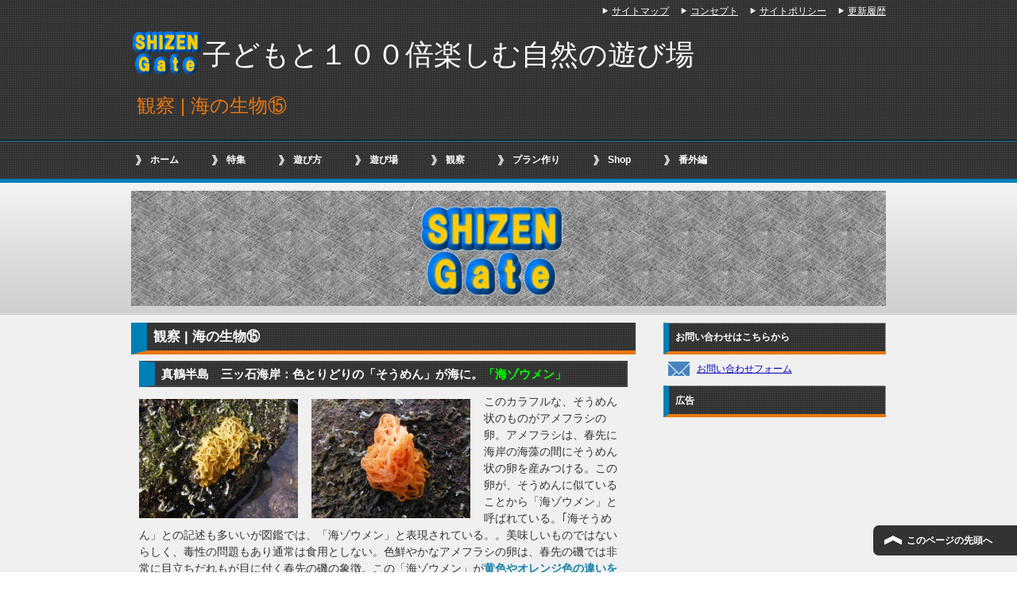

--- FILE ---
content_type: text/html
request_url: https://www.shizengate.com/observe/content/obcontent215.html
body_size: 6692
content:
<!DOCTYPE html PUBLIC "-//W3C//DTD XHTML 1.0 Transitional//EN" "http://www.w3.org/TR/xhtml1/DTD/xhtml1-transitional.dtd">
<html xmlns="http://www.w3.org/1999/xhtml" dir="ltr" xml:lang="ja" lang="ja" xmlns:og="http://ogp.me/ns#" xmlns:fb="http://www.facebook.com/2008/fbml" itemscope="itemscope" itemtype="http://schema.org/">
<head>
<meta http-equiv="Content-Type" content="text/html; charset=UTF-8" />
<title>観察 | 海の生物⑮</title>

<meta name="viewport" content="width=device-width, initial-scale=1.0" />

<meta name="keywords" content="子ども，自然，観察，海の生物，海そうめん，カラマツガイ，オトメガサ，ベニボヤ，マナマコ" />
<meta name="description" content="子どもと観察した海の生き物を紹介します。１５頁目は、海そうめん，カラマツガイ，オトメガサ，ベニボヤ，マナマコを紹介します。" />

<meta http-equiv="Content-Style-Type" content="text/css" />
<meta http-equiv="Content-Script-Type" content="text/javascript" />
<!--[if IE]><meta http-equiv="imagetoolbar" content="no" /><![endif]-->

<link rel="stylesheet" href="../../css/common.css" type="text/css" media="all" />
<link rel="stylesheet" href="../../css/layout.css" type="text/css" media="all" />
<link rel="stylesheet" href="../../css/design.css" type="text/css" media="all" />
<link rel="stylesheet" href="../../css/mobile.css" type="text/css" media="all" />
<link rel="stylesheet" href="../../css/advanced.css" type="text/css" media="all" />
<link rel="stylesheet" href="../../css/print.css" type="text/css" media="print" />

<link rel="help" href="../../sitemap/sitemap.html" title="サイトマップ | 子どもと１００倍楽しむ自然の遊び場" />
<link rel="shortcut icon"  type="image/x-icon" href="../home-icon2.png" />
<link rel="apple-touch-icon" href="../../images/home-icon.png" />

<script type="text/javascript" src="../../js/jquery.js" charset="utf-8"></script>
<script type="text/javascript" src="../../js/utility.js" charset="utf-8"></script>
<script type="text/javascript">

  var _gaq = _gaq || [];
  _gaq.push(['_setAccount', 'UA-32697537-1']);
  _gaq.push(['_trackPageview']);

  (function() {
    var ga = document.createElement('script'); ga.type = 'text/javascript'; ga.async = true;
    ga.src = ('https:' == document.location.protocol ? 'https://ssl' : 'http://www') + '.google-analytics.com/ga.js';
    var s = document.getElementsByTagName('script')[0]; s.parentNode.insertBefore(ga, s);
  })();

</script>
</head>
<body id="home" class="col2">
<div id="fb-root"></div>
<div id="container">


<!--▼ヘッダー-->
<div id="header">
<div id="header-in">

<div id="header-title">
<p class="header-logo"><a href="../../index.html"><img src="../../images/sglogo1.gif" width="90" height="60" alt="Shizengatelogo" />子どもと１００倍楽しむ自然の遊び場</a></p>
<h1><span class="sorange"><span class="f17em">観察 | 海の生物⑮</span></span></h1>
</div>

<div id="header-text">
<p></p>
</div>

</div>
</div>
<!--▲ヘッダー-->



<!--▼グローバルナビ-->
<div id="global-nav">
<dl id="global-nav-in">
<dt class="btn-gnav">メニュー</dt>
<dd class="menu-wrap">

<ul id="menu">
		<li><a href="../../index.html">ホーム</a></li>
		<li><a href="../../tokusyu/tokusyuindex.html">特集</a></li>
		<li><a href="../../asobikata/asobikatamenu.html">遊び方</a></li>
		<li><a href="../../location/loindex.html">遊び場</a></li>
		<li><a href="../../observe/obindex.html">観察</a></li>
		<li><a href="../../plan/content/plan1.html">プラン作り</a></li>
		<li><a href="../../shop/content/isoasobishop.html">Shop</a></li>
		<li><a href="../../bangai/bangaiindex.html">番外編</a></li>
</ul>

</dd>
</dl>
</div>
<!--▲グローバルナビ-->


<!--メインイメージ-->
<div id="main-image">
<div id="main-image-in">
<img src="../../images/banner/obtop5.jpg" alt="観察の表紙イメージ画像" />
<div class="catch-copy">

</div>
</div>
</div>
<!--/メインイメージ-->


<!--main-->
<div id="main">

<!--main-in-->
<div id="main-in">

<!--▽メイン＆サブ-->
<div id="main-and-sub">

<!--▽メインコンテンツ-->

<div id="main-contents">

<!--conts-->
<h2><strong>観察 | 海の生物⑮</strong></h2>
<div class="contents">
<a name="1"></a>
<h3 class="b">真鶴半島　三ッ石海岸：色とりどりの「そうめん」が海に。<span class="lime">「海ゾウメン」</span></h3>
<p><a href="../img/b500/umisoumen01b.jpg"><img class="a6" src="../img/umisoumen01.jpg" alt="海そうめんの画像01" width="200" height="150" /></a><a href="../img/b500/umisoumen02b.jpg"><img class="a6" src="../img/umisoumen02.jpg" alt="海そうめんの画像02" width="200" height="150" /></a>
このカラフルな、そうめん状のものがアメフラシの卵。アメフラシは、春先に海岸の海藻の間にそうめん状の卵を産みつける。この卵が、そうめんに似ていることから「海ゾウメン」と呼ばれている。｢海そうめん」との記述も多いいが図鑑では、「海ゾウメン」と表現されている。。美味しいものではないらしく、毒性の問題もあり通常は食用としない。色鮮やかなアメフラシの卵は、春先の磯では非常に目立ちだれもが目に付く春先の磯の象徴。この「海ゾウメン」が<span class="aqua"><strong>黄色やオレンジ色の違いをいろいろ調べてみたが、確実な回答が私は今だに得られていない。</strong></span>知っている方は、教えて欲しい。いろいろ調べたとことでは、中の成分が変化しオレンジ色は黄色よりも発生の進んだ卵とのこと。色が違うのは、産卵日が異なると言う事らしい。個体識別によるものなども研究されているらしくまだまだ解明されていな海の不思議はたくさんあるのだろう。(Data：2013/03/17)</p>
<a name="2"></a>
<h3 class="b">真鶴半島　三ッ石海岸：春に卵を産み、多くが夏前に・・・<span class="lime">「カラマツガイ」</span></h3>
<p><a href="../img/b500/karamatugai01b.jpg"><img class="a6" src="../img/karamatugai01.jpg" alt="カラマツ貝の画像" width="200" height="150" /></a><a href="../img/b500/karamatugaitamgo01b.jpg"><img class="a6" src="../img/karamatugaitamgo01.jpg" alt="カラマツ貝の卵の画像" width="200" height="150" /></a>日本各地で見られる「カラマツガイ」。潮間帯下部の岩礁上に生息。笠形、一端が少し広い楕円形をして入る。表面に、多くの放射肋があり同心円状に溝がある。内側は黒褐色で、光沢がある。この「カラマツガイ」が、春～夏にかけて、写真のようなゼラチン質の卵塊を産む。その上に母貝が乗って保護するらしい。貝類の中では、海中に入らず、干潮時に活発に動き出す。カサガイの仲間、マツバガイやベッコウガサなどと間違えやすい。食用とはされていないが、食べるとおいししらしい？？？「カラマツガイ」は、<span class="aqua"><strong>月が三日月になった時にだけ岩の付近に卵を産む言われている。</strong></span>短命だからこそ、おもしろいきれいな卵を生みのだろうか？「カラマツガイ」の一生は、子孫の繁栄だけに一生を費やす。これも彼らの生き方なのだろう。(Data：2013/03/17)</p>
<a name="3"></a>
<h3 class="b">真鶴半島　三ッ石海岸：軟体部で殻を覆う巻貝。<span class="lime">「オトメガサ」</span></h3>
<p><a href="../img/b500/otomegasa01b.jpg"><img class="a6" src="../img/otomegasa01.jpg" alt="ムラサキクルマナマコの画像01" width="200" height="150" /></a>
これが、原始的な巻貝のひとつでスカシガイ科の「オトメガサ」。潮間帯の転石の下に生息する。軟体部は、黒いものが多く薄い茶褐色で暗褐色のまだら模様があるものもいる。貝殻は前後に長い楕円形の白い部分。生体が外套幕（がいとうまく）で70％ほどを覆われている面白い貝。ウミウシと勘違いしてしまう貝。体長6cmくらいになる。海岸などに打ち上げられるときは、中身の貝だけが打ち上げられているオトメガサは、オトメガサとはわからないほどの真っ白な薄い貝です。オトメガサは、<span class="aqua"><strong>貝の軟体部は、貝の殻の中にあるという常識をくつがえす貝</strong></span>といえる。貝にもいろいろなものがるのだと感じてしまう。
 (Data：2013/03/17)</p>
<a name="4"></a>
<h3 class="b">真鶴半島　三ッ石海岸：二つの穴のあいた筒で生きる。<span class="lime">「ベニボヤ」</span></h3>
<p><a href="../img/b500/beniboya01b.jpg"><img class="a6" src="../img/beniboya01.jpg" alt="ベニボヤの画像01" width="200" height="150" /></a>
ホヤの仲間のベニボヤです。ベニボヤは、マボヤ目マボヤ科で単体性のホヤ。ベニボヤは、体長５cmほどになり橙赤色。形が面白く潮間帯下部から水深２０～３０ｍに生息する。色に変異があるとのことですが、色は筋膜の色で，その外側に透明の膜（被嚢（ひのう））がある。二つの穴のあいた筒のようなものがあり、海水を入れる入水孔と海水を出す排出孔です。この入排水で、必要とする餌を取り込み生きてる。ホヤの特徴ですかね？？
ベニボヤは、自力で水流を起こすことができ水が滞り勝ちの場所より海水がかなり動く場所を好むとのこと。<span class="aqua"><strong>体内に水をためこんでいるため、強く押すと出水口からチューッと勢いよく水が飛び出します。</strong></span>海の水鉄砲ですかね？？でも。この写真のベニボヤ、海水が出きった感がしますね？？(Data：2013/03/17)</p>

<a name="5"></a>
<h3 class="b">真鶴半島　三ッ石海岸：ついに出ました、食用にされるナマコ<span class="lime">「マナマコ」</span></h3>
<p><a href="../img/b500/manamako01b.jpg"><img class="a6" src="../img/manamako01.jpg" alt="マナマコの画像01" width="200" height="150" /></a>
ナマコ綱マナマコ科の棘皮（きよくひ）動物。日本各地に分布し潮間帯の転石の下や砂地から水深30mくらいまでに生息し円筒状。体色は、さまざまなな色の変異がある。マナマコは、住んでる場所や食べているもので色が違う。<span class="green"><strong>アカナマコ、アオナマコ、クロナマコ</strong></span>と呼ばれるマナコは、みんなこのマナマコ。アカナマコは、岩に引っ付いてて岩に生えている海藻（色が赤い）を食べる。アオナマコは、砂地にいて、青い海藻を食べる。クロナマコは、主に泥や泥の水が汚い所にいる。体の前端に口があり、背面に疣足(いぼあし)、腹面に管足、口の周囲には触手があル。背面から側面に、大小の円錐形のいぼ足が比較的大きい。色彩変異も多い。触手を使って海底の泥や砂を口に入れ、砂泥中に含まれる有機物を吸収し、残りは体の後端にある肛門から細長いうどん状の糞として押し出すので、海の掃除機とも言われる。日本では、約100種類のナマコが知られている。日本沿岸で生息する<span class="aqua"><strong>食用種は、マナマコ、キンコ、オキナマコの3種</strong></span>。魚さんでは、このマナマコが売っている。　マナマコは冬に活動が活発で、水温が25℃以上になると体が極端に縮小し、岩礁の陰や転石の下などの暗所で休眠状態となり夏眠に入いる。
(Data：2013/03/17)</p>


<div style="text-align:center;">
<table class="ad">
<tr class="ad">
<td class="ad">
<script async src="//pagead2.googlesyndication.com/pagead/js/adsbygoogle.js"></script>
<!-- 300*250SHAD01 -->
<ins class="adsbygoogle"
     style="display:inline-block;width:300px;height:250px"
     data-ad-client="ca-pub-2144945178497599"
     data-ad-slot="5369113863"></ins>
<script>
(adsbygoogle = window.adsbygoogle || []).push({});
</script>
</td>
<td class="ad">
<script async src="//pagead2.googlesyndication.com/pagead/js/adsbygoogle.js"></script>
<!-- 300*250SHAD01 -->
<ins class="adsbygoogle"
     style="display:inline-block;width:300px;height:250px"
     data-ad-client="ca-pub-2144945178497599"
     data-ad-slot="5369113863"></ins>
<script>
(adsbygoogle = window.adsbygoogle || []).push({});
</script>
</td>
</tr>
</table>
</div>


</div>
<!--/conts-->



</div>
<!--△メインコンテンツ-->

</div>
<!--△メイン＆サブ-->


<!--▼サイドバー-->
<dl id="sidebar" class="sub-column">
<dt class="sidebar-btn">サイドバー</dt>
<dd id="sidebar-in">


<!--お問い合わせボタン-->
<div class="contents contact">
<h3>お問い合わせはこちらから</h3>
<p class="mail"><a href="http://www.shizengate.com/script/mailform/info/">お問い合わせフォーム</a></p>

 
</div>
<!--/お問い合わせボタン-->
<!--conts-->
<div class="contents">
<h3>広告</h3>
<div style="text-align:center;">
<script async src="//pagead2.googlesyndication.com/pagead/js/adsbygoogle.js"></script>
<!-- 160*600SHI003 -->
<ins class="adsbygoogle"
     style="display:inline-block;width:160px;height:600px"
     data-ad-client="ca-pub-2144945178497599"
     data-ad-slot="6566645465"></ins>
<script>
(adsbygoogle = window.adsbygoogle || []).push({});
</script>
</div>
</div>
<div class="contents">
<h3>Shizengateショッピングコンテンツ</h3>
<div style="text-align:center;">
<a href="../../shop/content/isoasobishop.html"><img src="../../images/spad02.gif" alt="ShizenGatePlaza広告バナー" width="250" height="230" /></a>
</div>
</div>
<div class="contents">
<h3>Shizengate海関連のコンテンツ</h3>
<!--メニュー-->
<div class="contents">

<h4 class="o">海関連のコンテンツ</h4>

<p>磯遊びの紹介ページです。</p>
<ul class="banner">
<li><a href="../../asobikata/content/howtoisoasobi1.html"><img class="c" src="../../images/banner/isoasobibar.gif" alt="磯あそびバナー" width="243" height="50" /></a></li>
</ul>

<h4 class="o">磯遊び＆シュノーケリングガイド</h4>
<p>南伊豆　ヒリゾ浜の紹介ページです。</p>
<ul class="banner">
<li><a href="../../locationguide/content/hirizo01.html"><img class="c" src="../../images/banner/hirizobar.jpg" alt="南伊豆　ヒリゾ浜バナー" width="243" height="50" /></a>
</li>
</ul>
<p>南伊豆　トガイ浜の紹介ページです。</p>
<ul class="banner">
<li><a href="../../locationguide/content/togai01.html"><img class="c" src="../../images/banner/togaibar.jpg" alt="南伊豆　トガイ浜バナー" width="243" height="50" /></a>
</li>
</ul>
<p>真鶴半島三ッ石海岸の紹介ページです。</p>
<ul class="banner">
<li><a href="../../locationguide/content/manazuru01.html"><img class="c" src="../../images/banner/manazurubar.jpg" alt="真鶴半島三ッ石海岸バナー" width="243" height="50" /></a>
</li>
</ul>
<p>三浦半島荒崎海岸の紹介ページです。</p>
<ul class="banner">
<li><a href="../../locationguide/content/arasaki01.html"><img class="c" src="../../images/banner/arasakibar.jpg" alt="三浦半島荒崎海岸バナー" width="243" height="50" /></a>
</li>
</ul>
<p>三浦半島城ヶ島　城ヶ島公園　第一展望台下海岸の紹介ページです。</p>
<ul class="banner">
<li><a href="../../locationguide/content/mz01.html"><img class="c" src="../../images/banner/zp1bar.jpg" alt="三浦半島城ヶ島　城ヶ島公園　第一展望台下バナー" width="243" height="50" /></a>
</li>
</ul>
<p>三浦半島油壺荒井浜海岸の紹介ページです。</p>
<ul class="banner">
<li><a href="../../locationguide/content/araihama01.html"><img class="c" src="../../images/banner/araihamabar.jpg" alt="油壺荒井浜海岸バナー" width="243" height="50" /></a>
</li>
</ul>
<!--/conts-->

</div>
</div>
</dd>
</dl>

<!--pagenavi-->
<div class="pagenavi">
<br />
<ul>
<li><a href="obcontent2.html">１</a></li>
<li><a href="obcontent22.html">２</a></li>
<li><a href="obcontent23.html">３</a></li>
<li><a href="obcontent24.html">４</a></li>
<li><a href="obcontent25.html">５</a></li>
<li><a href="obcontent26.html">６</a></li>
<li><a href="obcontent27.html">７</a></li>
<li><a href="obcontent28.html">８</a></li>
<li><a href="obcontent29.html">９</a></li>
<li><a href="obcontent210.html">１０</a></li>
<li><a href="obcontent211.html">１１</a></li>
<li><a href="obcontent212.html">１２</a></li>
<li><a href="obcontent213.html">１３</a></li>
<li><a href="obcontent214.html">１４</a></li>
<li class="active">海の生物１５</li>
<li><a href="obcontent216.html">１６</a></li>
<li><a href="obcontent217.html">１７</a></li>
<li><a href="obcontent218.html">１８</a></li>
<li><a href="obcontent219.html">１９</a></li>
<li><a href="obcontent220.html">２０</a></li>
<li><a href="obcontent221.html">２１頁以降へ</a></li>
 </ul>
 <br />
 </div>
<!--/pagenavi-->
</div>

<!--/conts-->


<!--▲サイドバー-->

<!--/main-in-->

</div>
<!--/main-->


<!--▼フッター-->
<div id="footer">
<div id="footer-in">


<!--アドレスエリア-->

<!--/アドレスエリア-->


<!--フッターメニュー-->
<div class="area02">
<script async src="//pagead2.googlesyndication.com/pagead/js/adsbygoogle.js"></script>
<!-- 785*15RYSHI002 -->
<ins class="adsbygoogle"
     style="display:inline-block;width:728px;height:15px"
     data-ad-client="ca-pub-2144945178497599"
     data-ad-slot="9659712660"></ins>
<script>
(adsbygoogle = window.adsbygoogle || []).push({});
</script>

<div class="footer-menu">

<ul>
<li><a href="../../index.html">ホーム</a></li>
<li><a href="../../tokusyu/tokusyuindex.html">特集</a></li>
</ul>

<ul>
<li><a href="../../asobikata/asobikatamenu.html">遊び方</a></li>
<li><a href="../../location/loindex.html">遊び場</a></li>
</ul>

<ul>
<li><a href="../../observe/obindex.html">観察</a></li>
<li><a href="../../plan/content/plan1.html">プラン作り</a></li>
</ul>

<ul>
<li><a href="../../shop/content/isoasobishop.html">Shop</a></li>
<li><a href="../../bangai/bangaiindex.html">番外編</a></li>
</ul>

<ul>
<li><a href="http://www.shizengate.com/script/mailform/info/">お問い合わせ</a></li>
</ul>

</div>
</div>
<!--/フッターメニュー-->

</div>



</div>
<!--▲フッター-->

<!--▼トップメニュー-->
<div id="top">
<div id="top-in">

<ul id="top-menu">
<li><a href="../../sitemap/sitemap.html">サイトマップ</a></li>
<li><a href="../../concept/siteconcept.html">コンセプト</a></li>
<li><a href="../../concept/siterule.html">サイトポリシー</a></li>
<li><a href="../../concept/updatelog.html">更新履歴</a></li>
</ul>

</div>
</div>
<!--▲トップメニュー-->


<!--コピーライト-->
<div class="copyright">
<p><small>Copyright (C) Shizengate <span>All Rights Reserved.</span></small></p>
</div>
<!--/コピーライト-->


</div>
<!--▼ページの先頭へ戻る-->
<p class="page-top"><a href="#container">このページの先頭へ</a></p>
<!--▲ページの先頭へ戻る-->

<script type="text/javascript" src="../../js/socialButton.js" charset="utf-8"></script>
</body>
</html>

--- FILE ---
content_type: text/html; charset=utf-8
request_url: https://www.google.com/recaptcha/api2/aframe
body_size: 265
content:
<!DOCTYPE HTML><html><head><meta http-equiv="content-type" content="text/html; charset=UTF-8"></head><body><script nonce="BJeLRBpRRGabRonXKpd0kw">/** Anti-fraud and anti-abuse applications only. See google.com/recaptcha */ try{var clients={'sodar':'https://pagead2.googlesyndication.com/pagead/sodar?'};window.addEventListener("message",function(a){try{if(a.source===window.parent){var b=JSON.parse(a.data);var c=clients[b['id']];if(c){var d=document.createElement('img');d.src=c+b['params']+'&rc='+(localStorage.getItem("rc::a")?sessionStorage.getItem("rc::b"):"");window.document.body.appendChild(d);sessionStorage.setItem("rc::e",parseInt(sessionStorage.getItem("rc::e")||0)+1);localStorage.setItem("rc::h",'1768686737057');}}}catch(b){}});window.parent.postMessage("_grecaptcha_ready", "*");}catch(b){}</script></body></html>

--- FILE ---
content_type: text/css
request_url: https://www.shizengate.com/css/design.css
body_size: 9198
content:
@charset "UTF-8";


/*--------------------------------------------------------
1、サイト全体の背景設定
------------------------------------------------------*/

#container{ background: url(../images/common/bg-dot.png) #333; } /*背景色の上に透過された小さなドットを配置*/
* html #container{ background: #333; } /* IE6 */

/*--------------------------------------------------------
2、サイト全体の共通設定
-------------------------------------------------------*/

body{ color: #333; }

/*●リンク文字*/
a{ text-decoration: underline; }

a:link,
a:visited{ color: #00b; }
a:hover,
a:active{ color: #f60; }


/*--------------------------------------------------------
3、エリアの設定
--------------------------------------------------------*/

#container{
	position: relative;
	padding-top: 25px;
}


/*--------------------------------------------------------
トップ
--------------------------------------------------------*/

#top{ 
	position: absolute;
	top: 0;
	font-size: 1.2em;
}

#top-in{
	position: relative;
	padding: 5px 0;
}

#top-menu{ text-align: right; }

#top-menu li{
	display: inline;
	margin-left: 1em;
	list-style: none;
}

#top-menu li a{
	padding-left: 12px;
	background: url(../images/icon/icon-arrow03.png) left center no-repeat;
}

#top-menu li a:link,
#top-menu li a:visited{ color: #fff; }
#top-menu li a:hover,
#top-menu li a:active{ color: #f60; }


/*--------------------------------------------------------
ヘッダー
--------------------------------------------------------*/

#header{
	border-bottom: 1px solid #000;
	color: #fff;
	font-size: 1.2em;
}

#header-in{ padding: 1em 0; }

/*●ヘッダーロゴ（メインタイトル）*/
#header #header-title{
	float: left;
	width: 79.5%; /*ロゴ（メインタイトル）下の<h1>の1行の幅はこちらのwidthの値を変更*/
}

#header .header-logo{
	margin-bottom: 0.5em;
	font-size: 3.0em;
}
#header .header-logo img{
	vertical-align: -30%;
}

/*●ヘッダーロゴテキスト*/
.header-logo a{ text-decoration: none; }

.header-logo a:link,
.header-logo a:visited{ color: #fff; }
.header-logo a:hover,
.header-logo a:active{ color: #f60; }


/*●ヘッダーテキスト・右上の文章*/
#header-in #header-text{
	float: right;
	width: 20%; /*・1行の幅はwidthの値を変更*/
}

#header h1{
	margin-bottom: 1em;
	padding-left: 0.5em;
	font-size: 1.167em;
}


/*--------------------------------------------------------
グローバルナビ
--------------------------------------------------------*/

#global-nav{
	border-top: 1px solid #007fb7; /*メニュー上のラインの設定*/
	border-bottom: 5px solid #007fb7; /*メニュー下のラインの設定*/
}

#global-nav dl{
	margin-top: 0;
	margin-bottom: 0;
	padding: 0;
}

#global-nav dt,
#global-nav dd{ 
	margin: 0;
	padding: 0;
}


/*●メニューボタンを非表示*/
#global-nav .btn-gnav{ display:none; }


/*●グローバルメニュー*/
#global-nav .menu-wrap{ display: block; }

#global-nav #menu{
	font-size: 1.2em;
}

#global-nav #menu li{
	position: relative;
	float: left;
	margin: 0;
	list-style: none;
	font-weight: bold;
}

#global-nav #menu li{ white-space: nowrap; }

/*メニューのデザイン*/
#global-nav #menu li a{
	display: block;
	padding: 1.2em 3em 1.2em 2em;
	background: url(../images/icon/icon-gnav.png) 0.5em center no-repeat;
	color: #fff;
	text-decoration: none;
}

#global-nav #menu li a:hover,
#global-nav #menu li a:active{
	background-color: #757575; /*マウスカーソルを乗せた時、クリック時の背景色*/
	filter: alpha(opacity=70); /* ie8以下用の透明度を設定 */
	-moz-opacity: 0.7; /* Firefox用の透明度を設定 */
	opacity: 0.7; /* 透明度を設定 */
}

/*ドロップダウンメニューのデザイン*/
#global-nav #menu li ul{
	display: none;
	position: absolute;
	top: 100%;
	left: 0;
	width: 12em;
}

#global-nav #menu li ul li{
	margin: 0;
	padding: 0;
	width: 12em;
	background-color: #eaeaea;
	border-top: 0;
	border-right: 0;
	white-space: normal;
}

#global-nav #menu li ul li a{
	display: block;
	padding: 0.8em 2em;
}

#global-nav #menu li ul li a:link,
#global-nav #menu li ul li a:visited{ color: #555; } /*標準時と既に訪れたリンクの背景色*/
#global-nav #menu li ul li a:hover,
#global-nav #menu li ul li a:active{
	color: #fff;
	filter: alpha(opacity=100); /* ie8以下用の透明度を設定 */
	-moz-opacity: 1.0; /* Firefox用の透明度を設定 */
	opacity: 1.0; /* 透明度を設定 */
}

#global-nav #menu li ul ul{
	top: 0;
	left: 100%;
}

#global-nav .showMenu{ display: block!important; }


/*--------------------------------------------------------
コンテンツ全体
--------------------------------------------------------*/

#main{
	background-color: #f0f0f0; /*背景を指定*/
}

#main-in{
	padding-top: 1em;
	padding-bottom: 1em;
}


/*●メイン画像*/
#main-image{
	border-bottom: 1px solid #c8c8c8;
	background: url(../images/common/bg-main-image.gif) center bottom repeat-x #fff;
}

#main-image-in{
	position: relative;
	padding: 1em 0;
}

#main-image img{
	width: 100%;
	height: auto;
}

#main-image .catch-copy{
	position: absolute;
	top: 7em;
	left: 1em;
	color:#140dff;
	font-size: 1.5em;
	font-weight:bold;
}

/*●パン屑ナビ*/
#breadcrumbs{
	clear: both;
	margin-bottom: 1.5em;
	margin-left: 1em;
	font-size: 1.2em;
}

#breadcrumbs li{
	display: inline;
	margin-right: 0.5em;
	line-height: 1.8;
	text-align: right;
	list-style: none;
}

#breadcrumbs li a{
	padding-right: 15px;
	background: url(../images/icon/icon-brc.gif) center right no-repeat;
}


/*--------------------------------------------------------
メインコンテンツ（本文）
--------------------------------------------------------*/

#main-contents{ font-size: 1.4em; }

#main-contents .contents{
	margin-bottom: 0em;
	padding: 0 10px;
}

#main-contents .waku{
	margin: 0em 0em 0.2em 0em;
	padding: 0em;
	border: 3px solid #007fb7;
	background-color: #f6ff12;
	
}

#main-contents .waku1{
	margin: 0em 0em 0.2em 0em;
	padding: 0em;
	border: 3px solid #007fb7;
	background-color: #fff0a4;
	
}

#main-contents .waku2{
	margin: 0em 0em 0.2em 0em;
	padding: 0em;
	border: 3px solid #007fb7;
	background-color: #f1d0ff;
	
}
#main-contents .waku li.b{
    margin-top: 5px
}
    
/*●H2タグ*/
#main-contents h2{
	margin: 0 0 0.5em;
	padding: 0.3em 0.5em;
	border-left: 20px solid #007fb7;
	border-bottom: 5px solid #ea7811;
	background: url(../images/common/bg-dot.png) #333;
	color: #fff;
	font-size: 1.2em;
}

#main-contents h2.a{
	margin: 0 0 0.5em;
	padding: 0.3em 0.5em;
	border-left: 20px solid #007fb7;
	border-right: 20px solid #007fb7;
	border-top: 5px solid #007fb7;
	border-bottom: 5px solid #007fb7;
	background: url(../images/common/bg-dot.png) #333;
	color: #fff;
	font-size: 1.2em;
	text-align: center;
	color: #ea7811;
}

* html #main-contents h2{ background: #333; } /* IE6 */

#main-contents h2 a:link,
#main-contents h2 a:visited{ color: #fff; }

#main-contents h2 a:hover,
#main-contents h2 a:active{ color: #f60; }

#main-contents h2.img-title{
	margin: 0 0 1.5em;
	padding: 0;
	border: 0;
	background: none;
}


/*●H3タグ*/
#main-contents h3{
	margin: 0 0 1.5em;
	padding: 0.8em;
	border: 2px solid #414141;
	font-size: 1.143em;
	font-weight: bold;
}

#main-contents h3 a:link,
#main-contents h3 a:visited{ color: #333; }

#main-contents h3 a:hover,
#main-contents h3 a:active{ color: #f60; }

#main-contents h3.img-title{
	margin: 0 0 1.5em;
	padding: 0;
	border: 0;
	background: none;
}

#main-contents h3.a{
	margin: 0 0 0.5em;
	padding: 0.2em 0.5em;
	border-left: 8px solid #007fb7;
	border-bottom: 3px solid #ea7811;
	background: url(../images/common/bg-dot.png) #333;
	color: #fff;
	font-size: 1.1em;
}

#main-contents h3.b{
	margin: 0 0 0.5em;
	padding: 0.2em 0.5em;
	border-left: 20px solid #007fb7;
	background: url(../images/common/bg-dot.png) #333;
	color: #fff;
	font-size: 1.1em;
}

* html #main-contents h3{ background: #333; } /* IE6 */

#main-contents h3.a{
	margin: 0 0 0.5em;
	padding: 0.3em 0.5em;
	border-top:3px solid #ea7811;
	border-right:3px solid #ea7811 ;
	border-left: 10px solid #007fb7;
	border-bottom: 3px solid #ea7811;
	background: url(../images/common/bg-dot.png) #333;
	color: #fff;
	font-size: 1.0em;
}

* html #main-contents h3.a{ background: #333; } /* IE6 */

#main-contents h3.a a:link,
#main-contents h3.a a:visited{ color: #fff; }

#main-contents h3.a a:hover,
#main-contents h3.a a:active{ color: #f60; }

#main-contents h3.a.img-title{
	margin: 0 0 1.5em;
	padding: 0;
	border: 0;
	background: none;
}

/*●H4タグ*/
#main-contents h4{
	margin: 0 0 1.5em;
	padding: 0.8em;
	border: 1px solid #8e8e8e;
	font-weight: bold;
}

#main-contents h4 a:link,
#main-contents h4 a:visited{ color: #333; }

#main-contents h4 a:hover,
#main-contents h4 a:active{ color: #f60; }

#main-contents h4.img-title{
	margin: 0 0 1.5em;
	padding: 0;
	border: 0;
	background: none;
}

#main-contents h4.s21{
	clear: both;
	padding: 2px 2px 2px 10px;
	background-color: #71ffb2;
	border: 1px solid #16a9de;
	font-weight: bold;
	text-align: left;
	color: #0910ff;
}
#main-contents h4.s211{
	clear: both;
	padding: 2px 2px 2px 10px;
	margin-top: 0em;
	margin-bottom: 0.5em;
	background-color: #71ffb2;
	border: 1px solid #16a9de;
	font-weight: bold;
	text-align: left;
	color: #0910ff;
}
#main-contents h4.s22{
	clear: both;
	margin-bottom: 0.3em;
	padding: 2px 2px 2px 10px;
	background-color: #71ffb2;
	border: 1px solid #16a9de;
	font-weight: bold;
	text-align: left;
	color: #0910ff;
}

#main-contents h4.y{
	clear: both;
	padding: 2px 2px 2px 10px;
	background-color:  #eda70e;
	border: 1px solid #16a9de;
	font-weight: bold;
	text-align: center;
	color: #007fb7;
}

#main-contents h4.pink{
	clear: both;
	padding: 2px 2px 2px 10px;
	background-color:  #ffadf6;
	border: 1px solid #0b0ae4;
	font-weight: bold;
	text-align: center;
	color:#0b0ae4;
}

#main-contents h4.gy{
	clear: both;
	padding: 2px 2px 2px 10px;
	background-color:  #87fb15;
	border: 1px solid #16a9de;
	font-weight: bold;
	text-align: center;
	color: #180cff;
}

#main-contents h4.b{
	clear: both;
	padding: 2px 2px 2px 10px;
    margin-bottom: 0px;
	background-color: #147bab;
	border: 1px solid #16a9de;
	font-weight: bold;
	text-align: left;
	color:  #fff;
}

#main-contents h4.kouyo{
	clear: both;
	padding: 2px 2px 2px 10px;
    margin-bottom: 0px;
	background-color: #ef4622;
	border: 3px solid #e8d908;
	font-weight: bold;
	text-align: left;
	color:  #fff;
}

#main-contents h4.b2{
	clear: both;
	padding: 2px 2px 2px 10px;
    margin-bottom: 0px;
	background-color: #147bab;
	border: 1px solid #16a9de;
	font-weight: bold;
	text-align:center;
	color:  #fff;
}

#main-contents h4.b3{
	clear: both;
	padding: 2px 2px 2px 10px;
    margin-bottom: 0px;
	background-color: #a6f509;
	border: 1px solid #16a9de;
	font-weight: bold;
	text-align:center;
	color:#3410ff;
}

#main-contents h4.br{
	clear: both;
	padding: 2px 2px 2px 10px;
	background-color: #784705;
	border: 1px dotted #666;
	font-weight: bold;
	color: #fff;
}

#main-contents h4.pinkc{
	clear: both;
	padding: 2px 2px 2px 10px;
	background-color: #ff3886;
	border: 1px dotted #666;
	font-weight: bold;
	color: #fff;
}

#main-contents h4.g{
	clear: both;
	padding: 2px 2px 2px 10px;
	background-color: #06863a;
	border: 1px dotted #666;
	font-weight: bold;
	color: #fff;
}

#main-contents h4.m{
	clear: both;
	padding: 2px 2px 2px 10px;
	background-color: #85faff;
	border: 1px dotted #666;
	font-weight: bold;
	color: #1a08c9;
}

#main-contents h4.oo{
	clear: both;
	text-align: center;
	padding: 2px 2px 2px 10px;
	background-color: #f6de0a;
	border: 1px solid #1a08c9;
	font-weight: bold;
	color: #1a08c9;
}

#main-contents h4.pp{
	clear: both;
	padding: 2px 2px 2px 10px;
	background-color: #a61ccc;
	border: 1px dotted #666;
	font-weight: bold;
	color: #fff;
}

#main-contents h4.yo{
	clear: both;
	padding: 2px 2px 2px 10px;
	background-color: #ff9d44;
	border: 1px dotted #666;
	font-weight: bold;
	color: #fff;
}

#main-contents h4.yl{
	clear: both;
	margin: 0.5em 0em 0.5em 0em;
	padding: 2px 2px 2px 10px;
	background-color: #a9ff3e;
	border: 1px dotted #2802ff;
	font-weight: bold;
	color: #2802ff;
	text-align: left;
}

#main-contents h4.shop01{
	clear: both;
	padding: 2px 2px 2px 10px;
	background-color: #ff1a90;
	border: 1px solid #16a9de;
	font-weight: bold;
	text-align: left;
	color: #ffffff;
}

#main-contents h4.shop02{
	clear: both;
	padding: 2px 2px 2px 10px;
	background-color: #007fb7;
	border: 3px solid #ff1a90;
	font-weight: bold;
	text-align: left;
	color: #ffffff;
}

/*●H5タグ*/
#main-contents h5{
	margin: 0 0 1.5em;
	padding: 0 0.8em 0.5em;
	border-bottom: 2px solid #414141;
	font-weight: bold;
}

#main-contents h5.img-title{
	margin: 0 0 1.5em;
	padding: 0;
	border: 0;
	background: none;
}

#main-contents h5 a:link,
#main-contents h5 a:visited{ color: #333; }

#main-contents h5 a:hover,
#main-contents h5 a:active{ color: #f60; }


/*●段落タグ*/
#main-contents p{ margin-bottom: 1.5em; }
#main-contents p.a{ margin-bottom: 0.5em; }

/*●pタグ*/

#main-contents p.ft:first-letter{
    background-color: #f9ff5d;
    float: left;
    border:1px solid #007fb7;
    color: #007fb7;
    font-size: 280%;
    line-height: 1;
}

#main-contents .contents p.cap{
      text-align: center;
      color: #0b812b;
      text-decoration: underline;
      font-size: 100%;
      margin-bottom: 5px;
}
#main-contents .contents p.cap1{
      text-align: center;
      color: #0b812b;
      text-decoration: underline;
      font-size: 85%;
      margin-bottom: 5px;
}
#main-contents .contents p.cap3{
      text-align: center;
      color: #1616ff;
      font-size: 105%;
      font-weight: bold;
      margin-bottom: 5px;
}
#main-contents .contents p.st1{
      margin-left: 10px;
      font-size: 100%;
}

#main-contents .contents p.pt1{
      margin-bottom: 2px;
      text-align: center;
      text-decoration: underline;
      font-size: 100%;
      color: #007fb7;
}
#main-contents .contents p.cap2{
      text-align: center;
      color: #6e0aff;
      text-decoration: line-through;
      font-size: 100%;
      margin-bottom: 5px;
}
#main-contents .contents p.cap5{
      text-align: center;
      color: #cb0c6b;
      text-decoration: underline;
      font-size: 100%;
      margin-bottom: 5px;
}

/*●リストタグ*/
#main-contents ul,
#main-contents ol{
	margin: 0 0.8em 1.5em 1.7em;
	padding: 0;
}

#main-contents li{
	margin-bottom: 0.5em;
	line-height: 1.5em;
}

#main-contents ul.a{
	margin-left:0;
	padding-left:0;
	list-style:none;
}
#main-contents li.a{
	padding-left:20px;
	background: url(../images/icon/icon-arrowb.png) no-repeat 0% 50%;
}



/*●引用タグ*/
#main-contents q{
	margin: 0 2px;
	padding: 0 8px;
	background: #efefef;
}

#main-contents blockquote{
	overflow: auto;
	margin: 0 1em 1.5em;
	padding: 1em;
	border: 3px solid #d7d7d7;
	background: url(../images/common/bg-blockquote.png) 3px 3px no-repeat #e0e0e0;
	color: #444;
}


/*●テーブルタグ*/
#main-contents table{
   	margin-bottom: 1.5em;
	padding: 0;
	border-top: 1px solid #959595;
	border-left: 1px solid #959595;
}

#main-contents table.c1{
    margin: 0em;
    padding: 0em;
   	border:none;
   	margin-bottom: 0.5em;
   	
}


#main-contents table.c1 tr,
#main-contents table.c1 th,
#main-contents table.c1 td{
  	padding: 0.2em;
	border:none;
	border-left:none;
	border-top:none;
}



/*「table」の1行目に「colspan」を利用する場合は「auto」を指定する*/
/*#main-contents table{ table-layout: auto; }*/

#main-contents table.ad{
   	padding: 0;
   	border:none;
}
#main-contents table.ad1{
   margin: 0px;
   	padding: 0px;
   	border:none;
}
#main-contents th,
#main-contents td{
	padding: 0.5em;
	border-right: 1px solid #959595;
	border-bottom: 1px solid #959595;
}

#main-contents th.ad,
#main-contents td.ad{
	padding: 0.5em;
	border:none;
}

#main-contents th.ad1,
#main-contents td.ad1{
	padding: 0em;
	border:none;
}

#main-contents th{
	background-color: #a6a6a6;
	color: #fff;
	border-bottom: 5px solid #007fb7;
	font-weight: bold;
	text-align: left;
}


/*●テーブルタグ スタイル01*/
#main-contents table.table-style01 th,
#main-contents table.table-style01 td{
	text-align: left;
	vertical-align: top;
}
#main-contents table.table-style01 td img{
	text-align: center;
	vertical-align: top;
}
#main-contents table.table-style01 img.ccc{
	text-align: center;
	vertical-align: top;
}

/*●テーブルタグ スタイル02*/
#main-contents table.table-style02{
   border: none;
}
#main-contents table.table-style02 th,
#main-contents table.table-style02 td{
	text-align: left;
	vertical-align: top;
    border: none;
}
#main-contents table.table-style02 td img{
	text-align: center;
	vertical-align: top;
	border: none;
}
#main-contents table.table-style02 img.ccc{
	text-align: center;
	vertical-align: top;
	border: none;
}


/*●テーブルタグ スタイルsmal01*/
#main-contents table.table-small01{
	padding: 0;
    border-top: 1px solid #959595;
	border-left: 1px solid #959595;
	font-size: 90%;
}

#main-contents table.table-small01 th,
#main-contents table.table-small01 td{
    text-align: left;
	vertical-align: middle;
	text-align: center;
}

/*●最新情報（リストタグ）*/
#main-contents ul.news{
	margin: 0 0 3.5em;
	padding: 0;
	padding-bottom: 0;
}

#main-contents ul.news li{
	margin-bottom: 1em;
	padding: 0 1em 1em;
	border-bottom: 1px dotted #414141;
	line-height: 1.4em;
	list-style: none;
}

#main-contents ul.link1{
   list-style-image: url(../images/icon/icon-arrow.png);
	margin: 0 0 0 0;
	padding: 0;
}

#main-contents ul.link1 li{
	margin-bottom: 0.5em;
	padding: 0 0 0em;
	border-bottom: 1px dotted #414141;
	line-height: 1.4em;
	list-style: none;
}

#main-contents ul.link1 li {
list-style-image: url(../images/icon/icon-arrow.png);
  list-style-position: outside;
  vertical-align: middle;
  margin-left: 1em;
  padding-left: 1px;
 margin-top: 0em;
 border-bottom: 1px dotted #414141;
}


#main-contents ul.naka{ list-style-type: none; }
#main-contents li.naka{
	padding: 4px 10px 5px 45px;
	width: 90%;
	background: url(../images/icon/icon-menu09-green.png) 30px 7px no-repeat;
}
#main-contents li.naka1{
	padding: 4px 10px 5px 15px;
	width: 90%;
	background: url(../images/icon/icon-menu09-green.png) 0px 7px no-repeat;
}

#main-contents li.naka2{
	padding: 0px 10px 0px 15px;
	width: 90%;
	background: url(../images/icon/icon-menu09-green.png) 0px 3px no-repeat;
}

/*●最新情報（定義タグ）*/
#main-contents dl.news{
	margin: 0;
	margin-bottom: 1.0em;
	padding: 0;
}

#main-contents dl.news dt{
	float: left;
	width: 9em;
	margin: 0;
	padding: 0;
	padding-left: 1em;
}

/*最新情報のアイコン設定*/
#main-contents dl.news dd.cat{
	float: left;
	overflow: hidden;
	width: 6em;
	height: 1.5em;
	padding: 0.1em 0.3em 0;
	border-bottom: none;
	background: #333;
	color: #fff;
	font-size: 0.858em;
	text-align: center;
	border-radius: 3px;
	-webkit-border-radius: 3px;
	-moz-border-radius: 3px;
}

#main-contents dl.news dd{
	margin: 0 0 5px 0;
	padding: 0 1em 0em 16.5em;
	border-bottom: 1px dotted #414141;
}

/*●最新情報2（定義タグ）*/
#main-contents dl.news02{
	margin: 0;
	margin-bottom: 3.5em;
	padding: 0;
}

#main-contents dl.news02 dt{
	display: block;
	margin: 0 0 0.5em 0;
	padding: 0;
	padding-left: 1em;
	font-weight: bold;
}

#main-contents dl.news02 dd{
	margin: 0 0 0.5em 0;
	padding: 0 1em 0.8em 1em;
	border-bottom: 1px dotted #414141;
}

#main-contents dl.news02 dd.cat{
	margin: 0;
	padding: 0 1em 0.5em 1em;
	border: 0;
}

#main-contents dl.news02 dd.cat ul{
	margin: 0;
	padding: 0;
	/zoom : 1;
}

#main-contents dl.news02 dd.cat ul:after{ content : ''; display : block; clear : both; height:0; }

#main-contents dl.news02 dd.cat li{
	clear: none;
	overflow: hidden;
	float: left;
	height: 1.5em;
	margin-right: 0.5em;
	padding: 0.1em 0.3em 0;
	background: #333;
	color: #fff;
	font-size: 0.858em;
	text-align: center;
	border-radius: 3px;
	-webkit-border-radius: 3px;
	-moz-border-radius: 3px;
}

/*カテゴリの文字数が多い場合はコメントアウトを解除*/
/*#main-contents dl.news dd.cat{
	clear: none;
	width: auto;
}

#main-contents dl.news dd{
	clear: both;
	padding: 0 1em 0.8em 1em;
}*/

#main-contents dl.news dd.cat,
#main-contents dl.news02 dd.cat{ font-weight: bold; }
#main-contents dl.news dd.cat.color01,
#main-contents dl.news02 dd.cat .color01{ background: #4784bf; }
#main-contents dl.news dd.cat.color02,
#main-contents dl.news02 dd.cat .color02{ background: #dd6673; }
#main-contents dl.news dd.cat.color03,
#main-contents dl.news02 dd.cat .color03{ background: #39a869; }
#main-contents dl.news dd.cat.color04,
#main-contents dl.news02 dd.cat .color04{ background: #e8ac51; }
#main-contents dl.news dd.cat.color05,
#main-contents dl.news02 dd.cat .color05{ background: #a55b9a; }
#main-contents dl.news dd.cat.color06,
#main-contents dl.news02 dd.cat .color06{ background: #aac863; }
#main-contents dl.news dd.cat.color07,
#main-contents dl.news02 dd.cat .color07{ background: #05c612; }

/*●定義タグ スタイル01*/
#main-contents dl.dl-style01{
	margin: 0 0 3.5em;
	padding: 0;
}

#main-contents dl.dl-style01 dt{
	float: left;
	width: 9em;
	margin: 0;
	padding: 0 0 0 1em;
}

#main-contents dl.dl-style01 dd{
	margin: 0 0 10px 0;
	padding: 0 1em 0.8em 10em;
	border-bottom: 1px dotted #414141;
}


/*●定義タグ スタイル02*/
#main-contents  dl.dl-style02{
	margin-bottom: 1.2em;
	padding: 0;
	border: 1px solid #777;
	border-top: 0;
	background-color: #ddd;
}

#main-contents dl.dl-style02 dt{
	margin: 0;
	padding: 0.5em;
	border-top: 1px solid #777;
	border-bottom: 1px solid #777;
	font-weight: bold;
}

#main-contents dl.dl-style02 dd{
	margin: 0;
	padding: 0.8em 1.0em;
	background-color: #fff;
}

/*●チェックリスト（リストタグ）*/
#main-contents ul.checklist{
	margin: 0 0 1.5em;
	padding: 1em;
	padding-bottom: 0;
	border: 1px solid #414141;
}

#main-contents ul.checklist li{
	margin-bottom: 1.5em;
	padding-top: 5px;
	padding-left: 24px;
	background: url(../images/icon/icon-check01-red.png) left top no-repeat;
	list-style-type: none;
}


/*●戻る＆進むリンク*/
.link-next,
.link-back,
.link-next02,
.link-back02{ clear: both; }

.link-next,
.link-next02{ text-align: right; }

.link-back,
.link-back02{ text-align: left; }

.link-next1{
	clear: both;
	margin-top: 0em;
	font-size: 105%;
	font-weight: bold;
}

.link-next3{
	font-size: 105%;
	font-weight: bold;
}

.link-next1{ text-align: right;}

.link-next3{ text-align: right;}

a.link-next1{
	padding-left: 15px;
	background: url(../images/icon/icon-menu01-r-blue.png) 0 3px no-repeat;
}

a.link-next3{
	padding-left: 15px;
	background: url(../images/icon/icon-menu01-r-blue.png) 0 3px no-repeat;
}

.link-next a{
	padding: 3px 0 3px 15px;
	background: url(../images/icon/icon-arrow_r.png) 0 7px no-repeat;
}
.link-back a{
	padding: 3px 0 3px 15px;
	background: url(../images/icon/icon-arrow_l.png) 0 7px no-repeat;
}

.link-next1 a{
	padding-left: 15px;
	background: url(../images/icon/icon-menu01-r-blue.png) 0 3px no-repeat;
}

.link-next3 a{
	padding-left: 15px;
	background: url(../images/icon/icon-menu01-r-blue.png) 0 3px no-repeat;
}

.link-next02 a{
	padding: 3px 0 3px 15px;
	background: url(../images/icon/icon-arrow_r-yellow.png) 0 7px no-repeat;
}

.link-back02 a{
	padding: 3px 0 3px 15px;
	background: url(../images/icon/icon-arrow_l-yellow.png) 0 7px no-repeat;
}


    
/*●段組み*/
.box-wrap .box-l{
	float: left;
	width: 48%;
	margin: 0 0 1.5em;
	border: 1px solid #aaa; /*boxの枠線の指示*/
}

.box-wrap .box-r{
	float: right;
	width: 48%;
	margin: 0 0 1.5em;
	border: 1px solid #aaa;
}

.box-wrap1 .box-l{
	float: left;
	width: 49%;
	margin: 0 0 0.3em;
	border: none;
}

.box-wrap1 .box-r{
	float: right;
	width: 49%;
	margin: 0 0 0.3em;
	border: none;
}

.box-wrap2 .box-l{
	float: left;
	width: 50%;
	margin: 0 0 0.3em;
	border: none;
}

.box-wrap2 .box-r{
	float: right;
	width: 50%;
	margin: 0 0 0.3em;
	border: none;
}

.box-wrap3 .box-l{
	float: left;
	width: 79%;
	margin: 0 0 0.3em;
	border: none;
}

.box-wrap3 .box-r{
	float: right;
	width: 20%;
	margin: 0 0 0.3em;
	border: none;
	background-color: #b3ffff;
}


#main-contents .box-wrap .title{
	margin-bottom: 1.5em;
	border-bottom: 5px solid #007fb7;
	background-color: #999; /*boxのタイトルの背景色*/
}

#main-contents .box-wrap1 .title{
	margin-bottom: 0.3em;
	border-bottom: 5px solid #007fb7;
	background-color: #999; /*boxのタイトルの背景色*/
}

#main-contents .box-wrap2 .title{
	margin-bottom: 0.3em;
	border-bottom: 5px solid #007fb7;
	background-color: #999; /*boxのタイトルの背景色*/
}

#main-contents .box-wrap3 .title{
	margin-bottom: 0.3em;
	border-bottom: 5px solid #007fb7;
	background-color: #999; /*boxのタイトルの背景色*/
}

#main-contents .box-wrap .title p{
	margin: 0 10px;
	padding: 5px 0;
	color: #fff;
	font-weight: bold;
}

#main-contents .box-wrap1 .title p{
	margin: 0 10px;
	padding: 5px 0;
	color: #fff;
	font-weight: bold;
}

#main-contents .box-wrap2 .title p{
	margin: 0 10px;
	padding: 5px 0;
	color: #fff;
	font-weight: bold;
}

#main-contents .box-wrap3 .title p{
	margin: 0 10px;
	padding: 5px 0;
	color: #fff;
	font-weight: bold;
}
/*●ランキング（リストタグ）*/
#main-contents .box-wrap .ranking{
	margin: 0 0 15px;
}

#main-contents .ranking li{
	margin-bottom: 10px;
	padding-bottom: 0px;
	border-bottom: 1px dotted #aaa; /*区切り線の指示*/
	background: none;
	list-style: none;
}

#main-contents .ranking li.end{
  	padding-bottom: 0;
	border-bottom: none;
}

#main-contents .ranking p{ margin: 0 0 10px; }

/*●ランキング01（リストタグ）*/
#main-contents .box-wrap .ranking01{
	margin: 0 0 15px;
}

#main-contents .ranking01 li{
    margin-top: 13px;
 	margin-bottom: 13px;
	padding-bottom: 13px;
	border-bottom: 1px dotted #aaa; /*区切り線の指示*/
	background: none;
	list-style: none;
}

#main-contents .ranking01 li.end{
  	padding-bottom: 0;
	border-bottom: none;
}

#main-contents .ranking01 p{ margin: 0 0 10px; }

/*●スクロール*/
#main-contents .box-wrap3 ul.update-scroll {
 list-style-image: url(../images/bit5.gif);
 width: 95%;
 height: 20em;
 overflow: auto;
 background: #ffffac;
 border: 1px solid #bbb;
 margin: 0em 0em 0.5em 0.7em;
 padding: 0.5em;
 
}
ul.update-scroll li {
list-style-image: url(../images/bit5.gif);
  list-style-position: outside;
  vertical-align: middle;
  margin-left: 2em;
  padding-left: 5px;
 margin-top: 0.3em;
 border-bottom: 1px dotted #414141;
}
ul.update-scroll a {
 text-decoration: none;
}


/*●ページネーション スタイル01*/
#main-contents .cont-menu01{
	position: relative;
	overflow: hidden;
	width: 100%;
}

#main-contents .cont-menu01 ul{
	position: relative;
	left: 50%;
	float: left;
	margin-left: 10px;
}

#main-contents .cont-menu01 li{
	position: relative;
	left: -50%;
	float: left;
	margin-right: 10px;
	list-style: none;
}

#main-contents .cont-menu01 li:last-child{ margin-right: 0; }

#main-contents .cont-menu01 li.cur{
	padding: 3px 10px;
	border: 1px solid #ccc;
	background-color: #959595;
	color: #fff;
	font-weight: bold;
}

#main-contents .cont-menu01 li a{
	display: block;
	padding: 3px 10px;
	border: 1px solid #ccc;
}

#main-contents .cont-menu01 li a:link,
#main-contents .cont-menu01 li a:visited{ background-color: transparent; }

#main-contents .cont-menu01 li a:hover,
#main-contents .cont-menu01 li a:active{
	background-color: #959595;
	color: #fff;
}

#main-contents .text-field{ width: 90%; }


/*●ページネーション スタイル02*/
#main-contents .cont-menu02{
	position: relative;
	overflow: hidden;
	width: 100%;
}

#main-contents .cont-menu02 ul{
	overflow: hidden;
	width: 100%;
	margin: 0;
	padding: 0;
}

#main-contents .cont-menu02 li{
	max-width: 50%;
	list-style: none;
}

* html #main-contents .cont-menu02 li{ white-space: nowrap; } /* IE6 */

#main-contents .cont-menu02 li.prev{ float: left; }

#main-contents .cont-menu02 li.next{ float: right; }

#main-contents .cont-menu02 li a{
	display: block;
	padding: 3px 10px;
	border: 1px solid #ccc;
}

#main-contents .cont-menu02 li a:link,
#main-contents .cont-menu02 li a:visited{ background-color: transparent; }

#main-contents .cont-menu02 li a:hover,
#main-contents .cont-menu02 li a:active{
	background-color: #959595;
	color: #fff;
}


/*●サイトマップ*/
#main-contents .sitemap li{ list-style: none; }

#main-contents .sitemap li a{
	display: block;
	padding: 3px 0px 3px 25px;
	background: url(../images/icon/icon-sidenavi01.png) 0 4px no-repeat;
}

#main-contents .sitemap ul{ margin-top: 1em; }

#main-contents .sitemap li li a{
	padding: 0 0 0 15px;
	border-left: none;
	background: url(../images/icon/icon-arrowb.png) 0 6px no-repeat;
}


/*●Twitterウィジェット用*/
#main .twtr-widget{ margin-bottom: 15px; }

#main .twtr-doc{ margin: auto; }

#main .twtr-hd h3,
#main .twtr-hd h3{
	clear: none;
	width: auto;
	border: 0;
	background: none;
}

/*●imgタグ*/
#main-contents img.bb{
    border:3px solid #007fb7;
}
#main-contents img.tb{
    border:2px solid #9a9a9a;
}
#main-contents img.a1l{
   margin: 0.6em 0.8em 0.2em 0em;
   float: left;
}
#main-contents img.a11{
   margin: 0.6em 0em 0.6em 0em;
   float: left;
}

#main-contents img.a111{
   margin: 0.4em 0.5em 0.2em 0em;
   float: left;
}

#main-contents img.a1r{
   margin: 0.6em 0px 0.2em 0.8em;
   float: right;
}
#main-contents img.a{
    margin-left: 0.6em;
}

#main-contents img.a3{
   margin: 0em 0.8em 1.5em 0.7em;
}
#main-contents img.a33{
   margin: 0em 0.5em 1.5em 0.5em;
}
#main-contents img.a34{
   margin: 0em 0em 2.0em 0em;
}

#main-contents img.a35{
   margin: 0.3em 0.5em 2.0em 0em;
}
#main-contents img.a36{
   margin: 0em 0em 0em 0em;
   padding: 0.4em 0.5em 0em 0em;
}

#main-contents .contents img.a5{
    margin: 0em 0.3em 0.4em 0em;
}

#main-contents .contents img.a55{
    margin: 0.5em 0.3em 0.4em 0em;
}

#main-contents .contents img.a56{
    margin: 0.3em 0.3em 0.4em 0em;
}

#main-contents .contents img.a6{
    float: left;
    margin: 0.5em 1.2em 0.2em 0em;
}

#main-contents .contents img.a7{
   margin: 1em 0.5em 1em 0.5em;
}

#main-contents .contents img.a77{
   margin: 0.5em 0.4em 0.5em 0.4em;
}

#main-contents .contents img.a78{
   margin: 0.5em 0.2em 0.5em 0.2em;
}

#main-contents .contents img.a79{
   margin: 0.5em 0.1em 0.5em 0.1em;
}

#main-contents img.b{
    vertical-align: middle;
}

#main-contents img.c{
    float: left;
    margin: 1em 1em 0em 0em;
}

#main-contents img.c1{
    float: left;
    margin: 1em 1em 2em 0em;
}

#main-contents .contents img.a8{
   margin: 1em 2.2em 1em 0.5em;
}

#main-contents .contents img.a10{
  display: block;
  margin-left: auto;
  margin-right: auto;
  text-align: center;
}

#main-contents img.d{
  margin-top: 30px;
  margin-bottom: 30px;
}

#main-contents img.ad01{
  margin-top: 0em;
  margin-bottom: 1em;
  border:3px solid #007fb7;
}

#main-contents img.e{
  margin-top: 50px;
  margin-bottom: 30px;
}

#main-contents img.f{
  margin-top: 30px;
  margin-bottom: 30px;
}
#main-contents img.g{
  margin-top: 0.9em;
}
#main-contents img.h{
  margin-bottom: 0.5em;
}

#main-contents img.j{
  margin: 1.2em 3.5em 0.6em 1.0em;
}
#main-contents img.k{
  margin: 0.5em 1.5em 1.6em 0.1em;
}

#main-contents img.m{
    float: left;
    margin: 0.5em 0.5em 0.5em 0.5em;
}
#main-contents img.mr{
    float: right;
    margin: 1em 1em 0.5em 0em;
}
#main-contents img.n{
    float: right;
    margin: 1em 1em 0.5em 0em;
}

#main-contents img.o{
  margin-top: 0em;
  margin-bottom: 1em;
}

#main-contents img.q{
   float: left;
  margin-top: 0em;
  margin-right: 1.0em;
  margin-bottom: 1em;
}

#main-contents img.ad1r{
    float: left;
    margin-left: 0.5em;
    margin-bottom: 0.5em;
    padding-bottom: 0.5em;
}

#main-contents img.ad1l{
    float: left;
    margin-left: 0em;
    margin-bottom: 0.5em;
    padding-left: 0em;
    padding-bottom: 0.5em;
}

#main-contents p.tyu{
    margin-top: 0em;
    margin-bottom: 0em;
   padding-top: 0em;
   padding-bottom: 0em;
}
#main-contents a.tyu{
    margin-top: 0em;
    margin-bottom: 0em;
   padding-top: 0em;
   padding-bottom: 0em;
}
/*●pagenavi*/



#main .pagenavi{
   margin-top: 5px;
   margin-left: 0px;
    margin-bottom:0px;
    width: 100%;
    float: left;
}
#main .pagenavi ul{
    margin: 5px 0px 0px 0px;
    text-align: left;
}
#main .pagenavi li{
    display: inline;
    list-style-type: none;
    margin: 0px 0px 0px 5px;
    font-size: 100%;
}
#main .pagenavi li.active{
    padding: 3px 6px;
    border: 1px solid #007fb7;
    background-color: #007fb7;
    color: #ffffff;
}
#main .pagenavi li a{
    text-decoration: none;
    padding: 3px 6px;
    border: 1px solid #007fb7;
}
#main .pagenavi li a:link { color:#007fb7 ;}
#main .pagenavi li a:visited { color:#007fb7 ;}
#main .pagenavi li a:hover { color:#007fb7 ; background-color: #ff2566;}
#main .pagenavi li a:active{ color:#007fb7 ; background-color: #ff2566;}


#main-contents .contents .pagenavi{
   margin-top: 5px;
   margin-left: 0px;
    margin-bottom:0px;
    width: 100%;
    float: left;
}
#main-contents .contents .pagenavi ul{
    margin: 5px 0px 0px 0px;
    text-align: left;
}
#main-contents .contents .pagenavi li{
    display: inline;
    list-style-type: none;
    margin: 0px 0px 0px 5px;
    font-size: 82%;
}
#main-contents .contents .pagenavi li.active{
    padding: 3px 6px;
    border: 1px solid #007fb7;
    background-color: #007fb7;
    color: #ffffff;
}
#main-contents .contents .pagenavi li a{
    text-decoration: none;
    padding: 3px 6px;
    border: 1px solid #007fb7;
}
#main-contents .contents .pagenavi li a:link { color:#007fb7 ;}
#main-contents .contents .pagenavi li a:visited { color:#007fb7 ;}
#main-contents .contents.pagenavi li a:hover { color:#007fb7 ; background-color: #ff2566;}
#main-contents .contents .pagenavi li a:active{ color:#007fb7 ; background-color: #ff2566;}


/*--------------------------------------------------------
サブコンテンツ / サイドバー
--------------------------------------------------------*/

#sub-contents,
#sidebar,
#sub-contents dd,
#sidebar dd{
	margin: 0;
	padding: 0;
}

* html #sub-contents,
* html #sidebar{ overflow: hidden; }

#sub-contents .sub-contents-btn,
#sidebar .sidebar-btn{ display: none; }

.sub-column{ font-size: 1.2em; }

.sub-column li{ list-style: none; }

/*●h4タグ*/
#sub-contents h4.o{
    font-size: 1.2em;
	margin: 0px;
	margin-bottom: 10px;
	background-image: url(h4ob.png);
	background-repeat: repeat-x;
	color: #0c1aff7;
	line-height:25px;
	padding: 3px 3px 3px 5px;
	border: 2px solid #007fb7;
	font-weight: bold;
}

#sub-contents h4.b{
    font-size: 1.2em;
	margin: 0px;
	margin-bottom: 10px;
	background-color: #147bab;
	text-align: left;
	color: #fff;
	line-height:25px;
	padding: 3px 3px 3px 5px;
	border: 1px solid  #007fb7;
	font-weight: bold;
}

#sub-contents h4.c{
    font-size: 1.2em;
	margin: 0px;
	margin-bottom: 10px;
	background-color: #eb5926;
	text-align: left;
	color: #fff;
	line-height:25px;
	padding: 3px 3px 3px 5px;
	border: 1px solid  #007fb7;
	font-weight: bold;
}

#sub-contents h4 img{
    vertical-align: middle;
} 


/*●コンテンツ*/
.sub-column .contents{
	margin-bottom: 0.5em;
	padding: 0.5em;
}

.sub-column hr{ clear: both; }

.sub-column h3{
	padding: 0.7em;
	border: 1px solid #959595; /*サイドバー見出しの枠線*/
	border-left: 7px solid #007fb7;
	border-bottom: 4px solid #ea7811; /*見出しの上部の線*/
	background: url(../images/common/bg-dot.png) #333; /*背景にドットの透過画像*/
	color: #fff;
	font-weight: bold;
}

* html .sub-column h3{ background: #333; } /* IE6 */

.sub-column .contents h3{
	margin: -0.5em;
	margin-bottom: 0.8em;
}

.sub-column h4.o{
	font-size: 1.1em;
	border: 1px solid #959595; /*サイドバー見出しの枠線*/
	border-left: 7px solid #007fb7;
	border-bottom: 4px solid #ea7811; /*見出しの上部の線*/
	background: url(../images/common/h4ob.png) #333; /*背景にドットの透過画像*/
	background-repeat: repeat-x;
	color: #080bff;
	font-weight: bold;
	line-height:25px;
	padding: 3px 3px 3px 5px;
	border: 1px dotted #007fb7;
}
.sub-column h5{
    font-size: 1.0em;
	margin: 0px;
	margin-bottom: 5px;
	background-color: #1e8dd8;
	color: #fff;
	line-height:20px;
	padding: 0px 0px 0px 0px;
	border: 2px solid #093ea4;
	font-weight: bold;
}

.sub-column h5.a{
    font-size: 1.0em;
	margin: 0px;
	margin-top: 0.8em;
	margin-bottom: 0.8em;
	background-color: #1e8dd8;
	color: #fff;
	line-height:20px;
	padding: 0px 0px 0px 0px;
	border: 2px solid #093ea4;
	font-weight: bold;
}

.sub-column h4.b{
	font-size: 1.1em;
	border: 1px solid #959595; /*サイドバー見出しの枠線*/
	border-left: 7px solid #007fb7;
	border-bottom: 4px solid #ea7811; /*見出しの上部の線*/
	background-color: #147bab;
	color: #fff;
	font-weight: bold;
	line-height:25px;
	padding: 3px 3px 3px 5px;
	border: 1px dotted #007fb7;
}

.sub-column h4.c{
	font-size: 1.1em;
	border: 1px solid #959595; /*サイドバー見出しの枠線*/
	border-left: 7px solid #007fb7;
	border-bottom: 4px solid #ea7811; /*見出しの上部の線*/
	background-color: #eb5926;
	color: #fff;
	font-weight: bold;
	line-height:25px;
	padding: 3px 3px 3px 5px;
	border: 1px dotted #007fb7;
}


* html .sub-column h4{ background: #333; } /* IE6 */

.sub-column .contents h4{
	margin: -0.5em;
	margin-top: 0.4em;
	margin-bottom: 0.8em;
}


.sub-column h4.o1{
    font-size: 1.1em;
	border: 1px solid #959595; /*サイドバー見出しの枠線*/
	border-left: 7px solid #007fb7;
	border-bottom: 4px solid #ea7811; /*見出しの上部の線*/
	background: url(../images/common/h4ob.png) #333; /*背景にドットの透過画像*/
	background-repeat: repeat-x;
	color: #080bff;
	font-size: 1.2em;
	font-weight: bold;
	line-height:25px;
	padding: 3px 3px 3px 5px;
	border: 1px dotted #007fb7;
	text-align: center;
}

/*●プロフィール*/
.sub-column .profile-img img{
	display: block;
	margin: auto;
	margin-bottom: 10px;
}

.sub-column .profile-txt p{ margin-bottom: 1em; }

.col1 .sub-column .profile-img,
.col2 #sub-contents .profile-img,
.col2r #sub-contents .profile-img{
	float: left;
	padding-right: 20px;
}


/*●テーブルタグ*/
.sub-column table caption{
	font-weight: bold;
	text-align: center;
}

.sub-column table{
	width: 90%;
	margin: auto;
	margin-bottom: 1.5em;
	padding: 0;
	border-top: 1px solid #959595;
	border-left: 1px solid #959595;
}

.sub-column table th,
.sub-column table td{
	padding: 0.5em 0.2em;
	border-right: 1px solid #959595;
	border-bottom: 1px solid #959595;
}

.sub-column table th{
	background: #a6a6a6;
	color: #fff;
	font-weight: bold;
	text-align: center;
}


/*●カレンダー*/
.sub-column table.calendar tbody td{ text-align: center; }

.sub-column table.calendar tfoot td{ border-right: none; }

.sub-column table.calendar tfoot td.next{
	border-right: 1px solid #959595;
	text-align: right;
}

.sub-column table.calendar tbody td a{ display: block; }


/*●検索ボックス*/
.sub-column dl.search-box{
	margin: 0 0 16px;
	width: 100%;
}

.sub-column dl.search-box dt{
	display: block;
	float: left;
	width: 63%;
	margin: 0;
	padding: 0;
	padding-right: 5px;
}

.sub-column dl.search-box dt input{
	width: 95%;
	height: 1.4em;
	padding: 2px;
	border: 1px solid #aaa;
	color: #aaa;
	line-height: 1.4em;
}

.sub-column dl.search-box dt input.onfocus{ color: #333; }

.sub-column dl.search-box dd{
	float: left;
	margin: 0;
	padding: 0;
}

.sub-column dl.search-box dd input{
	height: 2em;
	padding: 0.1em 1em;
	line-height: 1.4em;
}


/*●お問い合わせ*/
.sub-column .contact .icon-contact{
	float: left;
	padding: 0 10px 10px 0;
}

.sub-column .contact .text-contact{ overflow: hidden; }


/*●サイドメニュー*/
.sub-column .side-menu{ margin: 0; }

.sub-column .side-menu li{ list-style: none; }

.sub-column .side-menu li a{
	display: block;
	padding: 8px 0px 0px 20px;
	background: url(../images/icon/icon-arrow.png) 2px 15px no-repeat;
}

.sub-column .side-menu li a:active,
.sub-column .side-menu li a:hover{
	background-color: #fc6;
	color: #fff;
}

.sub-column .side-menu ul{
	padding: 0;
	margin: 0;
}

.sub-column .side-menu ul ul{ padding: 0; }

.sub-column .side-menu li li{
	width: 95%;
	margin-bottom: 0;
	padding-left: 5%;
	border: 0;
}

.sub-column .side-menu li li a:link,
.sub-column .side-menu li li a:visited{
	padding: 6px 10px 6px 15px;
	border-left: none;
	background: url(../images/icon/icon-menu02.png) 2px 12px no-repeat;
}

.sub-column .side-menu li li a:active,
.sub-column .side-menu li li a:hover{ background: url(../images/icon/icon-menu02.png) 2px 12px no-repeat #fc6; }

/*●サイドメニュー2*/
#sidebar .menu2{
    border:1px solid #007fb7;
}
#sidebar ul.side-menu2 li{
	width: 255px;
	border-bottom: 1px solid #007fb7;
}

#sidebar ul.side-menu2 li a{
	display: block;
	padding: 15px 10px 15px 30px;
	margin-left: 5px;
	background: url(../images/icon/icon-sidenavi01.png) 7px 15px no-repeat;
}

#sidebar .side-menu2 li li{
	width: 240px;
	border-bottom: 0;
}

#sidebar .side-menu2 li ul{ margin-bottom: 15px; }

#sidebar ul.side-menu2 li li a{
	padding: 5px 10px 5px 43px;
	width: 165px;
	background: url(../images/icon/icon-arrow.png) 22px 8px no-repeat;
}

#sidebar ul.side-menu2 li li a.naka{
	padding: 5px 10px 5px 45px;
	width: 165px;
	background: url(../images/icon/icon-menu15-green.png) 30px 10px no-repeat;
}
#sidebar ul.side-menu2 li a:active,
#sidebar ul.side-menu2 li a:hover{
	background: url(../images/icon/icon-sidenavi01.png) 7px 15px no-repeat #007fb7;
	color: #fff;
}

#sidebar ul.side-menu2 li li a:active,
#sidebar ul.side-menu2 li li a:hover{
	background: url(../images/icon/icon-arrow.png) 22px 8px no-repeat #007fb7;
	color: #fff;
}


/*●ランキング*/
.ranking{
	margin: 0;
	padding: 5px 8px;
}

.ranking li{
	margin-bottom: 10px;
	padding: 0;
	border-bottom: 1px dotted #7070ba;
	background: none;
	font-weight: normal;
}

.ranking li p{ margin-bottom: 10px; }
.ranking li.end{ border-bottom: none; }
.ranking .no01 .item-name,
.ranking .no02 .item-name,
.ranking .no03 .item-name{
	color:  #fe8528;
	font-size: 1.167em;
}
.ranking .arrow .item-name{
	color: #fe8528;
	font-size: 0.9em;
}

.ranking .no01 .item-name, .ranking .no02 .item-name,
.ranking .no03 .item-name, .ranking .no04 .item-name,
.ranking .no05 .item-name, .ranking .no06 .item-name,
.ranking .no07 .item-name, .ranking .no08 .item-name,
.ranking .no09 .item-name, .ranking .no10 .item-name{
    color: #007fb7;
    padding: 4px 0 4px 30px;
	font-weight: bold;
}
.ranking .arrow .item-name{
	padding: 6px 0 6px 25px;
	font-weight: bold;
}

.no01 .item-name{ background: url(../images/icon/icon-rank01-s01.png) left top no-repeat; }
.no02 .item-name{ background: url(../images/icon/icon-rank01-s02.png) left top no-repeat; }
.no03 .item-name{ background: url(../images/icon/icon-rank01-s03.png) left top no-repeat; }
.no04 .item-name{ background: url(../images/icon/icon-rank01-04.png) left top no-repeat; }
.no05 .item-name{ background: url(../images/icon/icon-rank01-05.png) left top no-repeat; }
.no06 .item-name{ background: url(../images/icon/icon-rank01-06.png) left top no-repeat; }
.no07 .item-name{ background: url(../images/icon/icon-rank01-07.png) left top no-repeat; }
.no08 .item-name{ background: url(../images/icon/icon-rank01-08.png) left top no-repeat; }
.no09 .item-name{ background: url(../images/icon/icon-rank01-09.png) left top no-repeat; }
.no10 .item-name{ background: url(../images/icon/icon-rank01-10.png) left top no-repeat; }
.arrow .item-name{ background: url(../images/icon/icon-sidenavi01.png) left center no-repeat; }


.ranking .no01 .item-name{ background: url(../images/icon/icon-rank01-s01.png) left top no-repeat; }
.ranking .no02 .item-name{ background: url(../images/icon/icon-rank01-s02.png) left top no-repeat; }
.ranking .no03 .item-name{ background: url(../images/icon/icon-rank01-s03.png) left top no-repeat; }
.ranking .no04 .item-name{ background: url(../images/icon/icon-rank01-04.png) left top no-repeat; }
.ranking .no05 .item-name{ background: url(../images/icon/icon-rank01-05.png) left top no-repeat; }
.ranking .no06 .item-name{ background: url(../images/icon/icon-rank01-06.png) left top no-repeat; }
.ranking .no07 .item-name{ background: url(../images/icon/icon-rank01-07.png) left top no-repeat; }
.ranking .no08 .item-name{ background: url(../images/icon/icon-rank01-08.png) left top no-repeat; }
.ranking .no09 .item-name{ background: url(../images/icon/icon-rank01-09.png) left top no-repeat; }
.ranking .no10 .item-name{ background: url(../images/icon/icon-rank01-10.png) left top no-repeat; }
.arrow .item-name{ background: url(../images/icon/icon-sidenavi01.png) left center no-repeat; }

.ranking .item-img{ text-align: center; }


.col1 .ranking .item-img,
.col2 #sub-contents .ranking .item-img,
.col2r #sub-contents .ranking .item-img{
	float: left;
	padding-right: 20px;
}


/*●バナーエリア*/
.sub-column .banner{ margin-bottom: 10px; }

.sub-column .banner li{
	margin-bottom: 18px;
	list-style: none;
	text-align: center;
}

.col1 .sub-column .banner li,
.col2 #sub-contents .banner li,
.col2r #sub-contents .banner li{
	display: inline;
	margin-right: 8px;
}


/*●imgタグ*/
#sidebar img.b3{
    margin: 1em 5em 1em 5em;
    border:1px solid #bcbcbc ;
}

#sidebar img.c{
    border:3px solid #007fb7;
}
#sidebar ul li img{
   text-align: center;
}
#sidebar img.d{
    margin-top: 1em;
    margin-bottom: 2em;
}

#sidebar img.u1{
    margin: 15px 5px 15px 5px;
    border:1px solid #bcbcbc ;
}

#sidebar img.e{
    margin-top: 1em;
    margin-bottom: 1em;
}

#sidebar img.f{
    margin-top: 1em;
    margin-bottom: 0em;
}

#sub-contents img.g{
  margin-top: 0.3em;
  margin-bottom: 0.5em;
  text-align: center;
  border:2px solid #007fb7;
}
/*●iframeタグ*/
#sidebar iframe.a{
    margin-top: 1em;
    margin-bottom: 2em;
}
#sidebar iframe.b{
    border: 2px solid #007fb7;
     margin-top: 1em;
    margin-bottom: 1em;
}
/*--------------------------------------------------------
フッター
--------------------------------------------------------*/

#footer{
	clear: both;
	padding-top: 0px;
	border-bottom: 1px solid #000; /*フッターの最下部のボーダーの指示*/
	background: url(../images/common/bg-dot.png) #333; /*フッター全体の背景を指定*/
	color: #fff; /*文字色の指定*/
	font-size: 1.2em;
}

* html #footer{ background: #333; } /* IE6 */

#footer a:link,
#footer a:visited{ color: #fff; }
#footer a:hover,
#footer a:active{ color: #f60; }

#footer h3{
	margin-bottom: 1em;
	padding: 0.8em;
	border-left: 21px solid #007fb7;
	background: url(../images/title/bg-footer-h3.gif) #e0e0e0;
	color: #333;
	font-weight: bold;
}

* html #footer h3{ background: #e0e0e0; } /* IE6 */

#footer-in li{ list-style: none; }

#footer .area01{
	float: left;
	width: 0%;
	padding-bottom: 20px;
}

#footer .area02{
	float: right;
	width: 100%;
	padding-bottom: 20px;
}

/*●アクセス情報*/
#footer .access{ padding: 0 1em; }

#footer .access p{ margin-bottom: 1em; }

p.accessmap{
	padding: 0px 0 3px;
	padding-left: 25px;
	background: url(../images/icon/icon-arrow02.png) left center no-repeat;
}


/*●フッターメニュー*/
#footer .footer-menu{
	overflow: hidden;
	width: 100%;
	padding: 0;
}

#footer .footer-menu ul{
	float: left;
	width: 15%;
	margin-right: 0%;
	padding: 1%;
}

#footer .footer-menu ul ul{
	float: none;
	width: auto;
	margin-top: 1em;
	margin-right: 0;
}

.footer-menu li{
	margin-bottom: 5px;
	padding: 0px 0 3px;
	padding-left: 25px;
	background: url(../images/icon/icon-arrow02.png) left top no-repeat;
}

.footer-menu li li{
	padding-left: 15px;
	padding-top: 0;
	background: url(../images/icon/icon-arrow03.png) left 5px no-repeat;
}


/*●フッターバナー*/
#footer-banner{
	clear: both;
	border-top: 1px solid #000;
}

#footer-banner ul{
	padding: 20px 0;
	border-top: 1px solid #555;
}

#footer-banner li{
	display: inline;
	list-style: none;
}


/*●コピーライト*/
.copyright{
	padding: 15px 0;
	border-top: 1px solid #555;
	background: url(../images/common/bg-dot.png) #333;
	color: #fff;
	font-size: 1.2em;
	text-align: center;
}

* html .copyright{ background: #333; } /* IE6 */


/*--------------------------------------------------------
ページトップ
--------------------------------------------------------*/

.page-top{
	position: fixed;
	right: 0;
	bottom: 20px;
	z-index: 99;
	width: 182px;
	color: #fff;
	font-size: 1.2em;
	font-weight: bold;
	text-align: left;
}

* html .page-top{ display: none; }

.page-top a{
	display: block;
	padding: 10px;
	padding-left: 42px;
	border: 1px solid #fff;
	border-right: 0;
	text-decoration: none;
	border-top-left-radius: 8px;
	border-bottom-left-radius: 8px;
	-webkit-border-top-left-radius: 8px;
	-webkit-border-bottom-left-radius: 8px;
	-moz-border-radius-topleft: 8px;
	-moz-border-radius-bottomleft: 8px;
}

.page-top a:link,
.page-top a:visited{
	background: url(../images/common/bg-pagetop.gif) 14px center no-repeat #333;
	color: #fff;
}

.page-top a:hover,
.page-top a:active{
	background: url(../images/common/bg-pagetop.gif) 14px center no-repeat #fc6;
	color: #f60;
}


/*------------------------------------------------------------
ソーシャルボタン
-------------------------------------------------------------*/

#main-contents .sb{
	width:100%;
	margin: 0;
	padding: 0;
}

#main-contents .sb li{
	display: inline-block;
	margin-right: 5px;
	vertical-align: top;
	list-style: none;
}

* html #main-contents .sb li{
	float: left;
	width: 130px;
	list-style: none;
} /* IE6 */

*+html #main-contents .sb li{
	display: inline;
	list-style: none;
} /* IE7 */

#main iframe.twitter-share-button{ width: 100px!important; }


/*コメントナビ*/
.navigation .alignright{
	float: right;
}
.navigation .alignleft{
	float: left;
}

.navigation:after{ content : ''; display : block; clear : both; height:0; }
.navigation{
	margin-bottom: 30px;
	/zoom : 1;
}


/*------------------------------------------------------------
floatの回り込みを解除
-------------------------------------------------------------*/

#top-in:after,
#header-in:after,
#global-nav-in #menu:after,
#main-in:after,
#main-and-sub:after,
.contents:after,
#main-contents dl.dl-style01:after,
.box-wrap:after,
dl.search-box:after,
#footer-in:after,
#main-contents .sb:after,
.contact:after,
#main-contents .cont-menu01:after,
#main-contents .cont-menu02:after,
.clearfix:after{ content : ''; display : block; clear : both; height:0; }

#top-in,
#header-in,
#global-nav-in #menu,
#main-in,
#main-and-sub,
.contents,
#main-contents dl.dl-style01,
.box-wrap,
dl.search-box,
#footer-in,
#main-contents .sb,
.contact,
#main-contents .cont-menu01,
#main-contents .cont-menu02,
.clearfix{ /zoom : 1; }


/*------------------------------------------------------------
　template created by web-rider
-------------------------------------------------------------*/